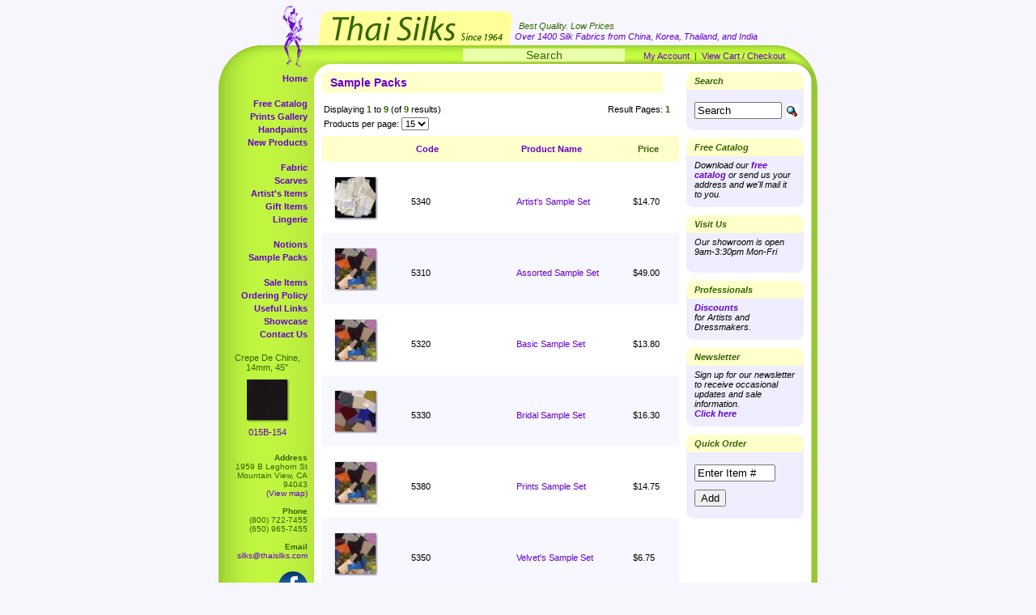

--- FILE ---
content_type: text/html; charset=UTF-8
request_url: https://www.thaisilks.com/index.php?cPath=35&osCsid=2l1u8um1vas2vu8s1nsvnthal2
body_size: 14499
content:

<!DOCTYPE html PUBLIC "-//W3C//DTD XHTML 1.0 Strict//EN"
        "http://www.w3.org/TR/xhtml1/DTD/xhtml1-strict.dtd">
<html xmlns="http://www.w3.org/1999/xhtml">
<head>
	<title>Thai Silks - Sample Packs</title>
	<meta http-equiv="Content-Type" content="text/html; charset=iso-8859-1" />
	<meta name="description" content="Imported silks from Thailand, China, Korea, India - silk scarves, prints, velvet fabric online & in-store orders - free catalog (800) 722-7455 silks@thaisilks.com">
	<base href="https://www.thaisilks.com/" />
	<link rel="stylesheet" type="text/css" href="/css/screen.css?456" />
</head>
<body>
	<div id="wrapper">
		<div id="header">
			<div id="outer">
				<div id="middle">
					<div id="inner">
						<span id="bestQuality">Best Quality. Low Prices<br /></span>
						<span id="over1400silks">Over 1400 Silk Fabrics from China, Korea, Thailand, and India<br /></span>
					</div>
				</div>
			</div>
		</div>
	<div id="top-bar">
			<form name="quick_find" action="/advanced_search_result.php" method="get">
			<input type="text" name="keywords" value="Search" onfocus="this.form.keywords.value=''" onblur="if(this.form.keywords.value=='')this.form.keywords.value='Search'" /></form>
			<a href="https://www.thaisilks.com/account.php?osCsid=2l1u8um1vas2vu8s1nsvnthal2">My Account</a> &nbsp;|&nbsp; 			
			<a href="https://www.thaisilks.com/shopping_cart.php?osCsid=2l1u8um1vas2vu8s1nsvnthal2" class="headerNavigation">
			View Cart / Checkout</a>
		</div>
		<div id="main">
			<div id="leftCol">
<!-- left_navigation //-->
<!-- categories //-->
<ul class="navLevel0"><li class="spacer"><a href="/">Home</a></li><li><a href="/catalog.php">Free Catalog</a></li><li><a href="/prints_gallery.php">Prints Gallery</a></li><li><a href="/prints_gallery_sub.php?c=hand">Handpaints</a></li><li class="spacer"><a href="/new_products.php">New Products</a><br /></li>	<li><a href="https://www.thaisilks.com/index.php?cPath=1&osCsid=2l1u8um1vas2vu8s1nsvnthal2">Fabric</a></li>	<li><a href="https://www.thaisilks.com/index.php?cPath=58&osCsid=2l1u8um1vas2vu8s1nsvnthal2">Scarves</a></li>	<li><a href="https://www.thaisilks.com/index.php?cPath=60&osCsid=2l1u8um1vas2vu8s1nsvnthal2">Artist's Items</a></li>	<li><a href="https://www.thaisilks.com/index.php?cPath=59&osCsid=2l1u8um1vas2vu8s1nsvnthal2">Gift Items</a></li>	<li class="spacer"><a href="https://www.thaisilks.com/index.php?cPath=36&osCsid=2l1u8um1vas2vu8s1nsvnthal2">Lingerie</a></li>	<li><a href="https://www.thaisilks.com/index.php?cPath=90&osCsid=2l1u8um1vas2vu8s1nsvnthal2">Notions</a></li>	<li><a href="https://www.thaisilks.com/index.php?cPath=35&osCsid=2l1u8um1vas2vu8s1nsvnthal2">Sample Packs</a></li> </ul><!-- categories_eof //-->
<ul id="smallNav">
	<li><a href="/advanced_search_result.php?sale=1">Sale Items</a></li>
	<li><a href="/conditions.php">Ordering Policy</a></li>
	<li><a href="/useful_links.php">Useful Links</a></li>
	<li><a href="/customer_showcase.php">Showcase</a></li>
	<li><a href="/contact_us.php">Contact Us</a></li>
</ul>

<!-- whats_new //-->

	<div id="featuredSide">
		Crepe De Chine, 14mm, 45&quot;<br />
		<a href="https://www.thaisilks.com/product_info.php?products_id=51&opt=154&osCsid=2l1u8um1vas2vu8s1nsvnthal2"><img src="images/swatch/thumb/015B-154.jpg" border="0" alt="015B-154" title=" 015B-154 " width="50" height="50" /></a><br />
		<a href="https://www.thaisilks.com/product_info.php?products_id=51&opt=154&osCsid=2l1u8um1vas2vu8s1nsvnthal2">015B-154</a><br />
	</div><!-- whats_new_eof //-->
<!-- left_navigation_eof //-->
				
				<div id="contacts">
					<strong>Address</strong><br />
					1959 B Leghorn St<br />
					Mountain View, CA 94043<br />
					<a href="https://www.google.com/maps/place/1959+Leghorn+St,+Mountain+View,+CA+94043">(View map)</a><br />
					<br />
					<strong>Phone</strong><br />
					(800) 722-7455<br />
					(650) 965-7455<br />
					<br />
					<strong>Email</strong><br />
					<a href="mailto:silks@thaisilks.com">silks@thaisilks.com</a><br /><br />
					<a href="https://www.facebook.com/ThaiSilks" target="_blank"><img src="/images/facebook_logo.png" width="36" alt="Visit our Facebook page" title="Visit our Facebook page" style="margin-top:3px" /></a><br />
				</div>
				
			</div>
			<div id="midCol">

				<div id="contentLeft">

<!-- body_text //-->
    <table border="0" width="100%" cellspacing="0" cellpadding="0">
      <tr>
        <td><table border="0" width="100%" cellspacing="0" cellpadding="0">
          <tr>
            <td class="pageHeading">
            <h1><a href="https://www.thaisilks.com/index.php?cPath=35&osCsid=2l1u8um1vas2vu8s1nsvnthal2" class="headerNavigation">Sample Packs</a></h1>            </td>
            <td class="pageHeading" align="right">
            &nbsp;            </td>
          </tr>
        </table></td>
      </tr>
      <tr>
        <td><img src="images/pixel_trans.gif" border="0" alt="" width="100%" height="10" /></td>
      </tr>
      <tr>
        <td><table border="0" width="100%" cellspacing="0" cellpadding="2" style="margin-bottom:5px">
  <tr>
    <td class="smallText">Displaying <b>1</b> to <b>9</b> (of <b>9</b> results)</td>
    <td class="smallText" align="right">Result Pages: <b>1</b> </td>
  </tr>
  <tr>
	<td colspan="2" class="smallText">
		<form action="/index.php?cPath=35&osCsid=2l1u8um1vas2vu8s1nsvnthal2" method="post" name="resultsNum">
		<span class="smallText">Products per page:</span>
		<select class="perPage" name="resultsPerPage" onChange="document.resultsNum.submit();">
			<option>10</option>
			<option selected="selected">15</option>
			<option>20</option>
			<option>25</option>
			<option>30</option>
			<option>40</option>
			<option>50</option>
			<option>All</option>
		</select>
		</form>
	</td>						
  </tr>
</table>
<table border="0" width="100%" cellspacing="0" cellpadding="2" class="productListing">
  <tr>
    <td class="productListing-heading">&nbsp;</td>
    <td class="productListing-heading"><a href="https://www.thaisilks.com/index.php?cPath=35&page=1&sort=2a&osCsid=2l1u8um1vas2vu8s1nsvnthal2" title="Sort products ascendingly by Code" class="productListing-heading">Code</a></td>
    <td class="productListing-heading"><a href="https://www.thaisilks.com/index.php?cPath=35&page=1&sort=3a&osCsid=2l1u8um1vas2vu8s1nsvnthal2" title="Sort products ascendingly by Product Name" class="productListing-heading">Product Name</a></td>
    <td class="productListing-heading">Price</td>
  </tr>
  <tr class="productListing-odd">
    <td class="productListing-data"><div class="imgFeaturedHome"><a href="https://www.thaisilks.com/product_info.php?cPath=35&products_id=680&osCsid=2l1u8um1vas2vu8s1nsvnthal2"><img src="images/swatch/thumb/5340.jpg" border="0" alt="5340" title=" 5340 " width="50" height="50" /></a></div></td>
    <td class="productListing-data-nowrap">5340</td>
    <td class="productListing-data"><a href="https://www.thaisilks.com/product_info.php?cPath=35&products_id=680&osCsid=2l1u8um1vas2vu8s1nsvnthal2">Artist's Sample Set</a></td>
    <td class="productListing-data">$14.70</td>
  </tr>
  <tr class="productListing-even">
    <td class="productListing-data"><div class="imgFeaturedHome"><a href="https://www.thaisilks.com/product_info.php?cPath=35&products_id=675&osCsid=2l1u8um1vas2vu8s1nsvnthal2"><img src="images/swatch/thumb/5310.jpg" border="0" alt="5310" title=" 5310 " width="50" height="50" /></a></div></td>
    <td class="productListing-data-nowrap">5310</td>
    <td class="productListing-data"><a href="https://www.thaisilks.com/product_info.php?cPath=35&products_id=675&osCsid=2l1u8um1vas2vu8s1nsvnthal2">Assorted Sample Set</a></td>
    <td class="productListing-data">$49.00</td>
  </tr>
  <tr class="productListing-odd">
    <td class="productListing-data"><div class="imgFeaturedHome"><a href="https://www.thaisilks.com/product_info.php?cPath=35&products_id=677&osCsid=2l1u8um1vas2vu8s1nsvnthal2"><img src="images/swatch/thumb/5320.jpg" border="0" alt="5320" title=" 5320 " width="50" height="50" /></a></div></td>
    <td class="productListing-data-nowrap">5320</td>
    <td class="productListing-data"><a href="https://www.thaisilks.com/product_info.php?cPath=35&products_id=677&osCsid=2l1u8um1vas2vu8s1nsvnthal2">Basic Sample Set</a></td>
    <td class="productListing-data">$13.80</td>
  </tr>
  <tr class="productListing-even">
    <td class="productListing-data"><div class="imgFeaturedHome"><a href="https://www.thaisilks.com/product_info.php?cPath=35&products_id=679&osCsid=2l1u8um1vas2vu8s1nsvnthal2"><img src="images/swatch/thumb/5330.jpg" border="0" alt="5330" title=" 5330 " width="50" height="50" /></a></div></td>
    <td class="productListing-data-nowrap">5330</td>
    <td class="productListing-data"><a href="https://www.thaisilks.com/product_info.php?cPath=35&products_id=679&osCsid=2l1u8um1vas2vu8s1nsvnthal2">Bridal Sample Set</a></td>
    <td class="productListing-data">$16.30</td>
  </tr>
  <tr class="productListing-odd">
    <td class="productListing-data"><div class="imgFeaturedHome"><a href="https://www.thaisilks.com/product_info.php?cPath=35&products_id=684&osCsid=2l1u8um1vas2vu8s1nsvnthal2"><img src="images/swatch/thumb/5380.jpg" border="0" alt="5380" title=" 5380 " width="50" height="50" /></a></div></td>
    <td class="productListing-data-nowrap">5380</td>
    <td class="productListing-data"><a href="https://www.thaisilks.com/product_info.php?cPath=35&products_id=684&osCsid=2l1u8um1vas2vu8s1nsvnthal2">Prints Sample Set</a></td>
    <td class="productListing-data">$14.75</td>
  </tr>
  <tr class="productListing-even">
    <td class="productListing-data"><div class="imgFeaturedHome"><a href="https://www.thaisilks.com/product_info.php?cPath=35&products_id=681&osCsid=2l1u8um1vas2vu8s1nsvnthal2"><img src="images/swatch/thumb/5350.jpg" border="0" alt="5350" title=" 5350 " width="50" height="50" /></a></div></td>
    <td class="productListing-data-nowrap">5350</td>
    <td class="productListing-data"><a href="https://www.thaisilks.com/product_info.php?cPath=35&products_id=681&osCsid=2l1u8um1vas2vu8s1nsvnthal2">Velvet's Sample Set</a></td>
    <td class="productListing-data">$6.75</td>
  </tr>
  <tr class="productListing-odd">
    <td class="productListing-data"><div class="imgFeaturedHome"><a href="https://www.thaisilks.com/product_info.php?cPath=35&products_id=1614&osCsid=2l1u8um1vas2vu8s1nsvnthal2"><img src="images/swatch/thumb/CHUNKPAC-12.jpg" border="0" alt="CHUNKPAC-12" title=" CHUNKPAC-12 " width="50" height="50" /></a></div></td>
    <td class="productListing-data-nowrap">CHUNKPAC-12</td>
    <td class="productListing-data"><a href="https://www.thaisilks.com/product_info.php?cPath=35&products_id=1614&osCsid=2l1u8um1vas2vu8s1nsvnthal2">Fabric Chunks</a></td>
    <td class="productListing-data">$12.00</td>
  </tr>
  <tr class="productListing-even">
    <td class="productListing-data"><div class="imgFeaturedHome"><a href="https://www.thaisilks.com/product_info.php?cPath=35&products_id=1608&osCsid=2l1u8um1vas2vu8s1nsvnthal2"><img src="images/swatch/thumb/SCRAPPAC-5.jpg" border="0" alt="SCRAPPAC-5" title=" SCRAPPAC-5 " width="50" height="50" /></a></div></td>
    <td class="productListing-data-nowrap">SCRAPPAC-5</td>
    <td class="productListing-data"><a href="https://www.thaisilks.com/product_info.php?cPath=35&products_id=1608&osCsid=2l1u8um1vas2vu8s1nsvnthal2">Fabric Scraps</a></td>
    <td class="productListing-data">$5.00</td>
  </tr>
  <tr class="productListing-odd">
    <td class="productListing-data"><div class="imgFeaturedHome"><a href="https://www.thaisilks.com/product_info.php?cPath=35&products_id=1665&osCsid=2l1u8um1vas2vu8s1nsvnthal2"><img src="images/swatch/thumb/BROCADEPAC-15.jpg" border="0" alt="BROCADEPAC-15" title=" BROCADEPAC-15 " width="50" height="50" /></a></div></td>
    <td class="productListing-data-nowrap">BROCADEPAC-15</td>
    <td class="productListing-data"><a href="https://www.thaisilks.com/product_info.php?cPath=35&products_id=1665&osCsid=2l1u8um1vas2vu8s1nsvnthal2">Fabric Chunks</a></td>
    <td class="productListing-data">$15.00</td>
  </tr>
</table>
<table border="0" width="100%" cellspacing="0" cellpadding="2">
  <tr>
    <td class="smallText">Displaying <b>1</b> to <b>9</b> (of <b>9</b> products)</td>
    <td class="smallText" align="right">Result Pages: <b>1</b> </td>
  </tr>
</table>
</td>
      </tr>
    </table>



				</div>
				
				<div id="contentRight">

<div id="search-side-bar" class="callout"><h3>Search</h3>
<form name="quick_find" action="/advanced_search_result.php" method="get">
<input class="search-field" type="text" name="keywords" value="Search" onfocus="this.form.keywords.value=''" onblur="if(this.form.keywords.value=='')this.form.keywords.value='Search'" />
<input class="search-button" type="image" src="/includes/languages/english/images/buttons/button_quick_find.gif" border="0" alt="Search" title="Search">
</form>
</div>
<div class="callout"><h3>Free Catalog</h3>
<p>
Download our <a href="/catalog.php">free catalog</a> or send us your address and we'll mail it to you.
</p>
</div>


<div class="callout"><h3>Visit Us</h3>
<p>
Our showroom is open 9am-3:30pm Mon-Fri
<p>
</div>

<div class="callout">
<h3>Professionals</h3>
<p><a href="/discounts.php">Discounts</a><br>for Artists and Dressmakers.</p>
</div>

<div class="callout">
<h3>Newsletter</h3>
  <p>
  Sign up for our newsletter to receive occasional updates and sale information.<br /><a href="/newsletters_subscribe.php">Click here</a>
  </p>
</div>
<!-- quick_order //-->
          <tr>
            <td>
<div id="quickorder" class="callout"><h3>Quick Order</h3><form name="quick_order" action="/shopping_cart.php?action=quick_order" method="post"><p><input type="text" name="item" value="Enter Item #" onfocus="this.value='';" size="10" maxlength="15" style="width: 92px" /><input type="hidden" name="osCsid" value="2l1u8um1vas2vu8s1nsvnthal2" /><input type="submit" value="Add" class="add-button" /></p></form></div>            </td>
          </tr>
<!-- quick_order_eof //-->
				</div>				

			
				
			</div>
			<div id="rightCol"></div>
			<div style="clear: both;">&nbsp;</div>
		</div>
		<div id="footer">
			&copy; 2026 Thai Silks. All rights reserved.
		</div>

<script async src="https://www.googletagmanager.com/gtag/js?id=G-WDX5JPKF5D"></script>
<script>
  window.dataLayer = window.dataLayer || [];
  function gtag(){dataLayer.push(arguments);}
  gtag('js', new Date());

  gtag('config', 'G-WDX5JPKF5D');
</script>	</div>

</body>
</html>
